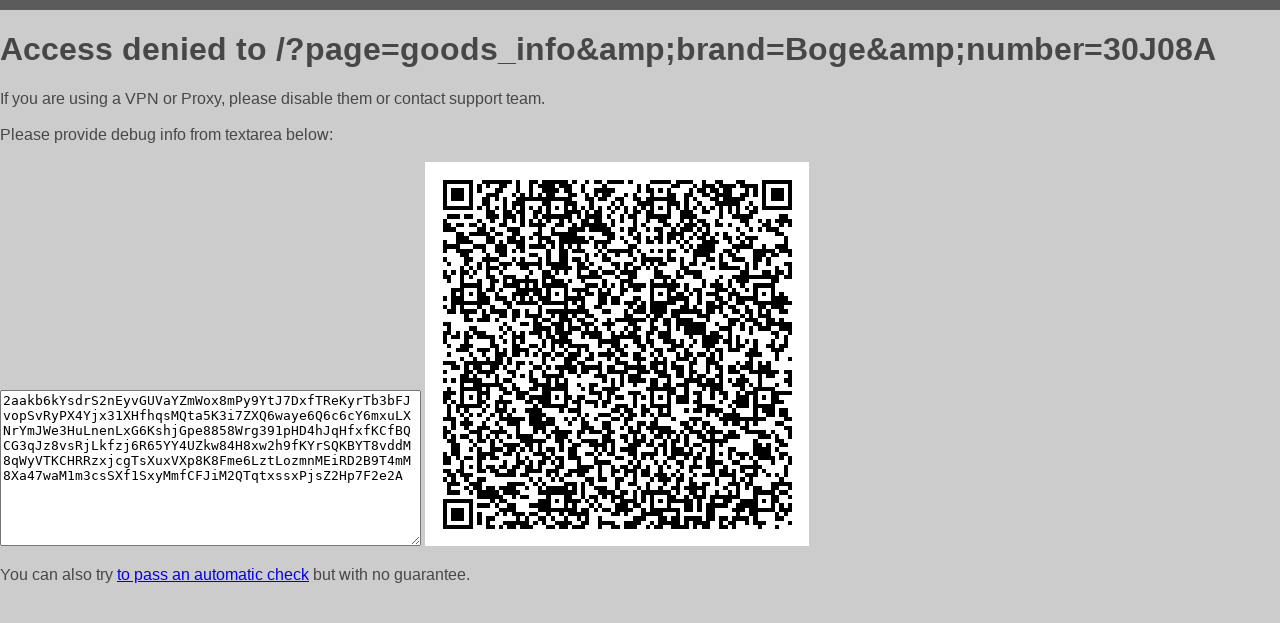

--- FILE ---
content_type: text/html; charset=utf-8
request_url: https://vnalichii.pro/?page=goods_info&brand=Boge&number=30J08A
body_size: 889
content:
<!DOCTYPE html PUBLIC "-//W3C//DTD HTML 4.01//EN">
<html>
<head>
    <meta http-equiv="content-type" content="text/html; charset=utf-8" />
	<meta name="ROBOTS" content="NOINDEX, NOFOLLOW" />
	<meta http-equiv="Cache-control" content="no-cache, must-revalidate" />
    <title>Access Denied</title>
  <style type="text/css">
 body {
      font-family: Arial, sans-serif;
      font-size: 100%;
      background: #CCCCCC;
      border-top: 10px solid #5B5B5B;
      padding: 0;
      margin:0;
      color:#474747;
  }
  </style>
</head>
<body>
    <h1>Access denied to /?page=goods_info&amp;amp;brand=Boge&amp;amp;number=30J08A </h1>
<p>If you are using a VPN or Proxy, please disable them or
contact support team.<br><br>
Please provide debug info from textarea below:<br><br>
<textarea cols=50 rows=10 readonly>[base64]</textarea>
<img src="/.abcp-show-bimg/[base64]">
<br>
</p>
<p>
You can also try <a href="https://geoinfo.cpv1.pro/lmnb5ZR9f2bRK8F8D4b/autocheck.dyn?blre=2&wmdrastf=hC5BctqmT2P&supinfo=[base64]">to
 pass an automatic check</a> but with no guarantee.</p>
</body>
</html>
